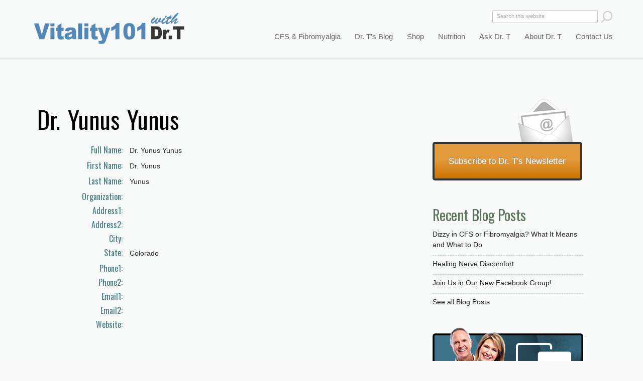

--- FILE ---
content_type: text/html; charset=utf-8
request_url: https://vitality101.com/support-groups/dr-yunus-yunus
body_size: 41445
content:
<!DOCTYPE html>
<!--[if IEMobile 7]><html class="iem7" lang="en" dir="ltr"><![endif]-->
<!--[if lte IE 6]><html class="lt-ie9 lt-ie8 lt-ie7" lang="en" dir="ltr"><![endif]-->
<!--[if (IE 7)&(!IEMobile)]><html class="lt-ie9 lt-ie8" lang="en" dir="ltr"><![endif]-->
<!--[if IE 8]><html class="lt-ie9" lang="en" dir="ltr"><![endif]-->
<!--[if (gte IE 9)|(gt IEMobile 7)]><!--><html lang="en" dir="ltr" prefix="og: http://ogp.me/ns# content: http://purl.org/rss/1.0/modules/content/ dc: http://purl.org/dc/terms/ foaf: http://xmlns.com/foaf/0.1/ rdfs: http://www.w3.org/2000/01/rdf-schema# sioc: http://rdfs.org/sioc/ns# sioct: http://rdfs.org/sioc/types# skos: http://www.w3.org/2004/02/skos/core# xsd: http://www.w3.org/2001/XMLSchema#"><!--<![endif]-->
<head>
<meta charset="utf-8" />
<link rel="shortcut icon" href="https://vitality101.com/sites/all/images/favicon.ico" type="image/vnd.microsoft.icon" />
<meta http-equiv="X-UA-Compatible" content="IE=edge, chrome=1" />
<meta http-equiv="cleartype" content="on" />
<meta name="viewport" content="width=device-width" />
<meta name="abstract" content="CFS and fibromyalgia are treatable. Find out how from world-leading expert and best-selling author Dr. Jacob Teitelbaum. See how his SHINE protocol can restore your energy." />
<meta name="MobileOptimized" content="width" />
<meta name="HandheldFriendly" content="true" />
<meta name="keywords" content="CFS,chronic fatigue syndrome,fatigue,fatigue symptoms,chronic fatigue" />
<meta name="robots" content="follow, index" />
<meta name="apple-mobile-web-app-capable" content="yes" />
<meta name="generator" content="Drupal 7 (https://drupal.org)" />
<link rel="canonical" href="https://vitality101.com/support-groups/dr-yunus-yunus" />
<link rel="shortlink" href="https://vitality101.com/node/3492" />
<meta property="og:title" content="Dr. Yunus Yunus" />
<meta property="og:updated_time" content="2012-06-02T17:12:28-04:00" />
<meta name="twitter:title" content="Dr. Yunus Yunus" />
<meta property="article:published_time" content="2012-06-02T17:12:28-04:00" />
<meta property="article:modified_time" content="2012-06-02T17:12:28-04:00" />
<meta itemprop="name" content="Dr. Yunus Yunus" />
<title>Dr. Yunus Yunus | Vitality 101</title>
<style>
@import url("https://vitality101.com/modules/system/system.base.css?rtiyqm");
@import url("https://vitality101.com/modules/system/system.menus.css?rtiyqm");
@import url("https://vitality101.com/modules/system/system.messages.css?rtiyqm");
@import url("https://vitality101.com/modules/system/system.theme.css?rtiyqm");
</style>
<style>
@import url("https://vitality101.com/modules/comment/comment.css?rtiyqm");
@import url("https://vitality101.com/modules/field/theme/field.css?rtiyqm");
@import url("https://vitality101.com/modules/node/node.css?rtiyqm");
@import url("https://vitality101.com/modules/search/search.css?rtiyqm");
@import url("https://vitality101.com/modules/user/user.css?rtiyqm");
@import url("https://vitality101.com/sites/all/modules/contrib/views/css/views.css?rtiyqm");
</style>
<style>
@import url("https://vitality101.com/sites/all/modules/contrib/ctools/css/ctools.css?rtiyqm");
@import url("https://vitality101.com/sites/all/libraries/superfish/css/superfish.css?rtiyqm");
@import url("https://vitality101.com/sites/all/libraries/superfish/css/superfish-vertical.css?rtiyqm");
@import url("https://vitality101.com/sites/all/libraries/superfish/css/superfish-navbar.css?rtiyqm");
</style>
<link type="text/css" rel="stylesheet" href="https://fonts.googleapis.com/css?family=Oswald" media="all" />
<style media="screen">
@import url("https://vitality101.com/sites/all/themes/adaptivetheme/at_core/css/at.settings.style.headings.css?rtiyqm");
@import url("https://vitality101.com/sites/all/themes/adaptivetheme/at_core/css/at.settings.style.image.css?rtiyqm");
@import url("https://vitality101.com/sites/all/themes/adaptivetheme/at_core/css/at.layout.css?rtiyqm");
</style>
<style>
@import url("https://vitality101.com/sites/all/themes/corolla/css/html-elements.css?rtiyqm");
@import url("https://vitality101.com/sites/all/themes/corolla/css/forms.css?rtiyqm");
@import url("https://vitality101.com/sites/all/themes/corolla/css/tables.css?rtiyqm");
@import url("https://vitality101.com/sites/all/themes/corolla/css/page.css?rtiyqm");
@import url("https://vitality101.com/sites/all/themes/corolla/css/articles.css?rtiyqm");
@import url("https://vitality101.com/sites/all/themes/corolla/css/comments.css?rtiyqm");
@import url("https://vitality101.com/sites/all/themes/corolla/css/fields.css?rtiyqm");
@import url("https://vitality101.com/sites/all/themes/corolla/css/blocks.css?rtiyqm");
@import url("https://vitality101.com/sites/all/themes/corolla/css/navigation.css?rtiyqm");
@import url("https://vitality101.com/sites/all/themes/corolla/css/corolla.settings.style.css?rtiyqm");
@import url("https://vitality101.com/sites/all/themes/corolla/color/colors.css?rtiyqm");
@import url("https://vitality101.com/sites/all/themes/vitality101/css/vitality101.css?rtiyqm");
@import url("https://vitality101.com/sites/all/themes/vitality101/css/vitality101RNM.css?rtiyqm");
@import url("https://vitality101.com/sites/all/themes/vitality101/css/vitality101RSC.css?rtiyqm");
@import url("https://vitality101.com/sites/all/themes/vitality101/css/vitality101.responsive.css?rtiyqm");
</style>
<style media="print">
@import url("https://vitality101.com/sites/all/themes/corolla/css/print.css?rtiyqm");
</style>
<link type="text/css" rel="stylesheet" href="https://vitality101.com/sites/default/files/adaptivetheme/vitality101_files/vitality101.responsive.layout.css?rtiyqm" media="only screen" />
<style media="screen">
@import url("https://vitality101.com/sites/default/files/adaptivetheme/vitality101_files/vitality101.fonts.css?rtiyqm");
</style>

<!--[if (lt IE 9)&(!IEMobile 7)]>
<style media="screen">
@import url("https://vitality101.com/sites/default/files/adaptivetheme/vitality101_files/vitality101.lt-ie9.layout.css?rtiyqm");
</style>
<![endif]-->
<script src="https://vitality101.com/misc/jquery.js?v=1.4.4"></script>
<script src="https://vitality101.com/misc/jquery-extend-3.4.0.js?v=1.4.4"></script>
<script src="https://vitality101.com/misc/jquery-html-prefilter-3.5.0-backport.js?v=1.4.4"></script>
<script src="https://vitality101.com/misc/jquery.once.js?v=1.2"></script>
<script src="https://vitality101.com/misc/drupal.js?rtiyqm"></script>
<script src="https://vitality101.com/sites/all/libraries/superfish/jquery.hoverIntent.minified.js?rtiyqm"></script>
<script src="https://vitality101.com/sites/all/libraries/superfish/jquery.bgiframe.min.js?rtiyqm"></script>
<script src="https://vitality101.com/sites/all/libraries/superfish/superfish.js?rtiyqm"></script>
<script src="https://vitality101.com/sites/all/libraries/superfish/supersubs.js?rtiyqm"></script>
<script src="https://vitality101.com/sites/all/libraries/superfish/supposition.js?rtiyqm"></script>
<script src="https://vitality101.com/sites/all/libraries/superfish/sftouchscreen.js?rtiyqm"></script>
<script>jQuery(function(){
jQuery('#superfish-1').supersubs({minWidth: 20, maxWidth: 40, extraWidth: 1}).superfish({
animation: {opacity:'show'},
speed: 'fast',
autoArrows: false,
dropShadows: false}) .sftouchscreen().supposition();
});</script>
<script>jQuery.extend(Drupal.settings, {"basePath":"\/","pathPrefix":"","setHasJsCookie":0,"ajaxPageState":{"theme":"vitality101","theme_token":"9UcJMT28Uwj89eKXDvkEO7LsHmimT6k36pOza8xf_V8","js":{"misc\/jquery.js":1,"misc\/jquery-extend-3.4.0.js":1,"misc\/jquery-html-prefilter-3.5.0-backport.js":1,"misc\/jquery.once.js":1,"misc\/drupal.js":1,"sites\/all\/libraries\/superfish\/jquery.hoverIntent.minified.js":1,"sites\/all\/libraries\/superfish\/jquery.bgiframe.min.js":1,"sites\/all\/libraries\/superfish\/superfish.js":1,"sites\/all\/libraries\/superfish\/supersubs.js":1,"sites\/all\/libraries\/superfish\/supposition.js":1,"sites\/all\/libraries\/superfish\/sftouchscreen.js":1,"0":1},"css":{"modules\/system\/system.base.css":1,"modules\/system\/system.menus.css":1,"modules\/system\/system.messages.css":1,"modules\/system\/system.theme.css":1,"modules\/comment\/comment.css":1,"modules\/field\/theme\/field.css":1,"modules\/node\/node.css":1,"modules\/search\/search.css":1,"modules\/user\/user.css":1,"sites\/all\/modules\/contrib\/views\/css\/views.css":1,"sites\/all\/modules\/contrib\/ctools\/css\/ctools.css":1,"sites\/all\/libraries\/superfish\/css\/superfish.css":1,"sites\/all\/libraries\/superfish\/css\/superfish-vertical.css":1,"sites\/all\/libraries\/superfish\/css\/superfish-navbar.css":1,"https:\/\/fonts.googleapis.com\/css?family=Oswald":1,"sites\/all\/themes\/adaptivetheme\/at_core\/css\/at.settings.style.headings.css":1,"sites\/all\/themes\/adaptivetheme\/at_core\/css\/at.settings.style.image.css":1,"sites\/all\/themes\/adaptivetheme\/at_core\/css\/at.layout.css":1,"sites\/all\/themes\/corolla\/css\/html-elements.css":1,"sites\/all\/themes\/corolla\/css\/forms.css":1,"sites\/all\/themes\/corolla\/css\/tables.css":1,"sites\/all\/themes\/corolla\/css\/page.css":1,"sites\/all\/themes\/corolla\/css\/articles.css":1,"sites\/all\/themes\/corolla\/css\/comments.css":1,"sites\/all\/themes\/corolla\/css\/fields.css":1,"sites\/all\/themes\/corolla\/css\/blocks.css":1,"sites\/all\/themes\/corolla\/css\/navigation.css":1,"sites\/all\/themes\/corolla\/css\/fonts.css":1,"sites\/all\/themes\/corolla\/css\/corolla.settings.style.css":1,"sites\/all\/themes\/corolla\/color\/colors.css":1,"sites\/all\/themes\/vitality101\/css\/vitality101.css":1,"sites\/all\/themes\/vitality101\/css\/vitality101RNM.css":1,"sites\/all\/themes\/vitality101\/css\/vitality101RSC.css":1,"sites\/all\/themes\/vitality101\/css\/vitality101.responsive.css":1,"sites\/all\/themes\/corolla\/css\/print.css":1,"public:\/\/adaptivetheme\/vitality101_files\/vitality101.responsive.layout.css":1,"public:\/\/adaptivetheme\/vitality101_files\/vitality101.fonts.css":1,"public:\/\/adaptivetheme\/vitality101_files\/vitality101.lt-ie9.layout.css":1}},"urlIsAjaxTrusted":{"\/search\/node":true,"\/support-groups\/dr-yunus-yunus":true}});</script>
</head>
<body class="html not-front not-logged-in one-sidebar sidebar-first page-node page-node- page-node-3492 node-type-support-group site-name-vitality-101 section-support-groups color-scheme-default vitality101 bs-n bb-n mb-dd rc-6 rct-6">
  <div id="skip-link">
    <a href="#main-content" class="element-invisible element-focusable">Skip to main content</a>
  </div>
    <div id="page-wrapper"><div id="page" class="page snc-n snw-n sna-l sns-n ssc-n ssw-n ssa-l sss-n btc-uc btw-b bta-l bts-n ntc-n ntw-n nta-l nts-n ctc-n ctw-b cta-l cts-n ptc-n ptw-n pta-l pts-n">



  <div id="header-wrapper"><div class="container clearfix">
  
  <div id="drtphoto"><a href="/"></a></div>
    <header class="clearfix with-logo" role="banner">


      <div class="region region-header"><div class="region-inner clearfix"><div id="block-block-6" class="block block-block no-title odd first block-count-1 block-region-header block-6" ><div class="block-inner clearfix">  
  
  <div class="block-content content"><a href="/"><div id="vitality-top-logo"></div></a></div>
  </div></div><div id="block-block-10" class="block block-block no-title even block-count-2 block-region-header block-10" ><div class="block-inner clearfix">  
  
  <div class="block-content content"><script>
function toggleMenu() {
//#block-search-form show
if((document.getElementById('block-search-form').style.display == "none")||(document.getElementById('block-search-form').style.display == "")){
document.getElementById('block-search-form').style.display = "block";
document.getElementById('block-superfish-1').style.display = "block";
//document.getElementById('logo').style.backgroundImage = "url('/sites/all/themes/vitality101/images/logo-vitality-101-with-background-320.png')";
}else{
document.getElementById('block-search-form').style.display = "none";
document.getElementById('block-superfish-1').style.display = "none";
//document.getElementById('logo').style.backgroundImage = "url('/sites/all/themes/vitality101/images/dr-t-home-splash-screen-320.jpg')";
}
//document.getElementById('block-search-form').style.display = "block";
//  alert ("menu button pressed");
//  alert (document.getElementById('block-search-form').style.display);
}
</script>


<a href="javascript:toggleMenu();" ><div id="button-menu"></div> </a></div>
  </div></div><div id="block-search-form" class="block block-search no-title odd block-count-3 block-region-header block-form"  role="search"><div class="block-inner clearfix">  
  
  <div class="block-content content"><form action="/support-groups/dr-yunus-yunus" method="post" id="search-block-form" accept-charset="UTF-8"><div><div class="container-inline">
      <h2 class="element-invisible">Search form</h2>
    <div class="form-item form-type-textfield form-item-search-block-form">
  <label class="element-invisible" for="edit-search-block-form--2">Search </label>
 <input title="Enter the terms you wish to search for." onblur="if (this.value == &#039;&#039;) {this.value = &#039;Search&#039;;}" onfocus="if (this.value == &#039;Search this website&#039;) {this.value = &#039;&#039;;}" type="search" id="edit-search-block-form--2" name="search_block_form" value="Search this website" size="20" maxlength="128" class="form-text" />
</div>
<div class="form-actions form-wrapper" id="edit-actions"><input onmouseover="this.src=&#039;/sites/all/themes/vitality101/images/button-search-site-hover.png&#039;" onmouseout="this.src=&#039;/sites/all/themes/vitality101/images/button-search-site.png&#039;" type="image" id="edit-submit" name="submit" src="/sites/all/themes/vitality101/images/button-search-site.png" class="form-submit" /></div><input type="hidden" name="form_build_id" value="form-uUkwsXaauWLVy-aJSuMUAZZhVTNCqaTUld2ksx8tJic" />
<input type="hidden" name="form_id" value="search_block_form" />
</div>
</div></form></div>
  </div></div><nav id="block-superfish-1" class="block block-superfish no-title even block-count-4 block-region-header block-1" ><div class="block-inner clearfix">  
  
  <div class="block-content content clearfix"><ul id="superfish-1" class="sf-menu main-menu sf-horizontal sf-style-none"><li id="menu-218-1" class="first sf-depth-1 sf-no-children"><a href="https://secure.endfatigue.com/" class="sf-depth-1 ">Shop for Supplements</a></li><li id="menu-763-1" class="middle sf-depth-1 menuparent"><a href="/cfs-and-fibromyalgia-overview" title="CFS &amp; FM  Hover" class="sf-depth-1  menuparent">CFS &amp; Fibromyalgia</a><ul class="sf-megamenu"><li class="sf-megamenu-wrapper middle sf-depth-1 menuparent"><ol><li id="menu-779-1" class="first sf-depth-2 sf-no-children"><a href="/cfs-and-fibromyalgia-overview" title="CFS &amp; Fibromyalgia Overview" class="sf-depth-2 ">Overview of CFS and Fibromyalgia</a></li><li id="menu-840-1" class="middle sf-depth-2 sf-no-children"><a href="/shine" class="sf-depth-2 ">S.H.I.N.E.® Protocol</a></li><li id="menu-2820-1" class="middle sf-depth-2 sf-no-children"><a href="/cfs-fibromyalgia/testimonials" class="sf-depth-2 ">What S.H.I.N.E.® Users Say</a></li><li id="menu-847-1" class="middle sf-depth-2 sf-no-children"><a href="/cfs-fms-checklist" class="sf-depth-2 ">How to Diagnose: Take This Quiz</a></li><li id="menu-3254-1" class="middle sf-depth-2 sf-no-children"><a href="/energy-analysis-program" title="Energy Analysis Program" class="sf-depth-2 ">Energy Analysis Program</a></li><li id="menu-2628-1" class="middle sf-depth-2 sf-no-children"><a href="/helpful-resources" class="sf-depth-2 ">Helpful Tools &amp; Resources</a></li><li id="menu-2627-1" class="middle sf-depth-2 sf-no-children"><a href="/health-a-z/health-videos" class="sf-depth-2 ">Videos on CFS/FMS Recovery</a></li><li id="menu-441-1" class="middle sf-depth-2 sf-no-children"><a href="/find-practitioners" class="sf-depth-2 ">Find a CFS/FMS Practitioner</a></li><li id="menu-617-1" class="middle sf-depth-2 sf-no-children"><a href="/join-support-group" title="Join A Support Group" class="sf-depth-2 ">Find a CFS/FMS Support Group</a></li><li id="menu-782-1" class="middle sf-depth-2 sf-no-children"><a href="/research-studies" title="Research Studies" class="sf-depth-2 ">Research Studies</a></li><li id="menu-843-1" class="middle sf-depth-2 sf-no-children"><a href="/make-an-appointment-with-dr-t" class="sf-depth-2 ">Make an Appointment With Dr. T</a></li><li id="menu-1451-1" class="last sf-depth-2 sf-no-children"><a href="/health-a-z-articles/31" class="sf-depth-2 ">CFS &amp; Fibromyalgia Articles</a></li></ol></li></ul></li><li id="menu-775-1" class="middle sf-depth-1 menuparent"><a href="/health-a-z%20" title="Dr. T&#039;s Health Blog" class="sf-depth-1  menuparent">Dr. T&#039;s Blog</a><ul class="sf-megamenu"><li class="sf-megamenu-wrapper middle sf-depth-1 menuparent"><ol><li id="menu-1793-1" class="first sf-depth-2 sf-no-children"><a href="/recent-blog-posts" title="Recent Posts" class="sf-depth-2 ">Recent Posts</a></li><li id="menu-1794-1" class="middle sf-depth-2 sf-no-children"><a href="/health-a-z" title="Blog Categories A-Z" class="sf-depth-2 ">Blog Categories A-Z</a></li><li id="menu-2535-1" class="last sf-depth-2 sf-no-children"><a href="/health-a-z/health-videos" class="sf-depth-2 ">Dr. T&#039;s Health Videos</a></li></ol></li></ul></li><li id="menu-2821-1" class="middle sf-depth-1 sf-no-children"><a href="https://endfatigue.com/shop/" target="_blank" class="sf-depth-1 ">Shop</a></li><li id="menu-1452-1" class="middle sf-depth-1 menuparent"><a href="/nutrition-overview/herbals-vitamins-and-minerals" class="sf-depth-1  menuparent">Nutrition</a><ul class="sf-megamenu"><li class="sf-megamenu-wrapper middle sf-depth-1 menuparent"><ol><li id="menu-902-1" class="first sf-depth-2 sf-no-children"><a href="/nutrition-overview/herbals-vitamins-and-minerals" class="sf-depth-2 ">Herbals, Vitamins &amp; Minerals</a></li><li id="menu-2626-1" class="last sf-depth-2 sf-no-children"><a href="/supplements-that-help-fatigue" title="Our Most Popular Supplements" class="sf-depth-2 ">Most Popular Supplements</a></li></ol></li></ul></li><li id="menu-914-1" class="middle sf-depth-1 menuparent"><a href="/ask-dr-t" class="sf-depth-1  menuparent">Ask Dr. T</a><ul class="sf-megamenu"><li class="sf-megamenu-wrapper middle sf-depth-1 menuparent"><ol><li id="menu-915-1" class="first sf-depth-2 sf-no-children"><a href="/ask-dr-t" class="sf-depth-2 ">Previous Q&amp;A</a></li><li id="menu-916-1" class="last sf-depth-2 sf-no-children"><a href="/submit-question" class="sf-depth-2 ">Submit a Question</a></li></ol></li></ul></li><li id="menu-778-1" class="middle sf-depth-1 menuparent"><a href="/about-dr-teitelbaum" class="sf-depth-1  menuparent">About Dr. T</a><ul class="sf-megamenu"><li class="sf-megamenu-wrapper middle sf-depth-1 menuparent"><ol><li id="menu-791-1" class="first sf-depth-2 sf-no-children"><a href="/about-dr-teitelbaum" title="About Dr. T" class="sf-depth-2 ">About Dr. T</a></li><li id="menu-838-1" class="middle sf-depth-2 sf-no-children"><a href="/print" class="sf-depth-2 ">In the News: Print</a></li><li id="menu-839-1" class="middle sf-depth-2 sf-no-children"><a href="/broadcast" class="sf-depth-2 ">In the News: Broadcast</a></li><li id="menu-835-1" class="middle sf-depth-2 sf-no-children"><a href="/press-kit" class="sf-depth-2 ">Press Kit</a></li><li id="menu-2625-1" class="last sf-depth-2 sf-no-children"><a href="/make-an-appointment-with-dr-t" class="sf-depth-2 ">Make an Appointment with Dr. T</a></li></ol></li></ul></li><li id="menu-3250-1" class="last sf-depth-1 sf-no-children"><a href="/contact-us" class="sf-depth-1 ">Contact Us</a></li></ul></div>
  </div></nav><section id="block-block-15" class="block block-block odd last block-count-5 block-region-header block-15" ><div class="block-inner clearfix">  
      <h2 class="block-title element-invisible">Crouse Block</h2>
  
  <div class="block-content content"><!-- Add this code to "Crouse Block"  -->

<!-- Header "CFS & Fibromyalgia" group of pages -->

<div class="fullwidth-title-cfs">CFS & Fibromyalgia</div>
<div class="fullwidth-title-practitioners">Find a Practitioner</div>
<div class="fullwidth-title-supportgroup">Find a Support Group</div>
<div class="fullwidth-title-helpful-resources">Find Helpful Resources</div>
<div class="fullwidth-title-testimonials">Testimonials</div>
<div class="fullwidth-title-eap">A Tool to Improve Your Energy </div>

<!-- Header "CFS Checklist" group of pages -->

<div class="fullwidth-title-quiz">CFS/FMS Quiz </div>
<div class="fullwidth-title-helpful-links">Other Resources on the Web </div>

<!-- Header "SHINE" group of pages -->

<div class="fullwidth-title-shine">The S.H.I.N.E.&reg;  Protocol</div>

<!-- Header "See Supplements" group of pages -->

<div class="fullwidth-title-supplements">Supplements That Help</div>

<!-- Header "Research" group of pages -->

<div class="fullwidth-title-research">Research Studies</div>

<!-- "Blog" group of pages -->

<div class="fullwidth-title-blog-post">Dr. Teitelbaum's Health Blog</div>
<div class="fullwidth-title-blog">Dr. Teitelbaum's Health Blog</div>
<div class="fullwidth-title-recent-blog-posts ">Dr. Teitelbaum's Health Blog</div>
<div class="fullwidth-title-cfs-articles">Dr. Teitelbaum's Health Blog</div>
<div class="fullwidth-title-videos">Dr. Teitelbaum's Health Videos</div>
<div class="fullwidth-title-key-articles">Key Articles From Dr. Teitelbaum's Blog</div>


<!-- Nutrition group of pages -->

<div class="fullwidth-title-nutrition">Nutrition</div>

<!-- About Dr. T group of pages -->

<div class="fullwidth-title-about-drt">Jacob Teitelbaum, M.D.</div>
<div class="fullwidth-title-pubs">Jacob Teitelbaum, M.D.</div>
<div class="fullwidth-title-appointments">Make an Appointment</div>
<div class="fullwidth-title-qa">Ask Dr. Teitelbaum</div>

<!-- In the News group of pages -->

<div class="fullwidth-title-media">Dr. Teitelbaum in the News</div>
<div class="fullwidth-title-print-continued">Dr. Teitelbaum in the News</div>

<!-- In the News group of pages -->

<div class="fullwidth-title-drt-videos">Dr. Teitelbaum's Health Videos</div>

<!-- Landing Pages -->

<div class="fullwidth-title-landingpage"> A Fantastic Start for Feeling Great! </div>

<div class="fullwidth-title-landing-cfs"> CFS & Fibromyalgia Are Treatable </div>

<div class="fullwidth-title-landing-fftf">Help for CFS, FMS & Long-Haulers  </div>

<div class="fullwidth-title-landing-ses"> New Pairing Provides Big Benefits </div>

<div class="fullwidth-title-landing-covid-book"> Help for Long COVID </div></div>
  </div></section></div></div>
    </header>
  </div></div>

  
      <div id="secondary-content-wrapper"><div class="container clearfix">
      <div class="region region-secondary-content"><div class="region-inner clearfix"><div id="block-block-8" class="block block-block no-title odd first last block-count-6 block-region-secondary-content block-8" ><div class="block-inner clearfix">  
  
  <div class="block-content content"><p> </p>
</div>
  </div></div></div></div>    </div></div>
   
  
  <div id="content-wrapper"><div class="container">

    <div id="columns"><div class="columns-inner clearfix">
      <div id="content-column"><div class="content-inner">

        
                <section id="main-content" role="main">

          
          <div class="content-margin"><div class="content-style">

            
            
                                    
            
          <div id="content"><div id="block-system-main" class="block block-system no-title odd first last block-count-7 block-region-content block-main" >  
  
  <article id="node-3492" class="node node-support-group article odd node-full ia-r clearfix" about="/support-groups/dr-yunus-yunus" typeof="sioc:Item foaf:Document" role="article">
  <div class="node-inner">

    
              <header class="node-header">

                  <h1 class="node-title" rel="nofollow">
                          Dr. Yunus Yunus                      </h1>
        
        
      </header>
        <span property="dc:title" content="Dr. Yunus Yunus" class="rdf-meta element-hidden"></span>
    <div class="node-content">
        <section class="field field-name-field-support-group-full-name field-type-text field-label-inline clearfix view-mode-full"><h2 class="field-label">Full Name:&nbsp;</h2><div class="field-items"><div class="field-item even">Dr. Yunus Yunus</div></div></section><section class="field field-name-field-support-group-first-name field-type-text field-label-inline clearfix view-mode-full"><h2 class="field-label">First Name:&nbsp;</h2><div class="field-items"><div class="field-item even">Dr. Yunus</div></div></section><section class="field field-name-field-support-group-last-name field-type-text field-label-inline clearfix view-mode-full"><h2 class="field-label">Last Name:&nbsp;</h2><div class="field-items"><div class="field-item even">Yunus</div></div></section><section class="field field-name-field-support-group-organization field-type-text field-label-inline clearfix view-mode-full"><h2 class="field-label">Organization:&nbsp;</h2><div class="field-items"><div class="field-item even"></div></div></section><section class="field field-name-field-support-group-address1 field-type-text field-label-inline clearfix view-mode-full"><h2 class="field-label">Address1:&nbsp;</h2><div class="field-items"><div class="field-item even"></div></div></section><section class="field field-name-field-support-group-address2 field-type-text field-label-inline clearfix view-mode-full"><h2 class="field-label">Address2:&nbsp;</h2><div class="field-items"><div class="field-item even"></div></div></section><section class="field field-name-field-support-group-city field-type-text field-label-inline clearfix view-mode-full"><h2 class="field-label">City:&nbsp;</h2><div class="field-items"><div class="field-item even"></div></div></section><section class="field field-name-field-state field-type-list-text field-label-inline clearfix view-mode-full"><h2 class="field-label">State:&nbsp;</h2><div class="field-items"><div class="field-item even">Colorado</div></div></section><section class="field field-name-field-support-group-phone1 field-type-text field-label-inline clearfix view-mode-full"><h2 class="field-label">Phone1:&nbsp;</h2><div class="field-items"><div class="field-item even"></div></div></section><section class="field field-name-field-support-group-phone2 field-type-text field-label-inline clearfix view-mode-full"><h2 class="field-label">Phone2:&nbsp;</h2><div class="field-items"><div class="field-item even"></div></div></section><section class="field field-name-field-support-group-email1 field-type-text field-label-inline clearfix view-mode-full"><h2 class="field-label">Email1:&nbsp;</h2><div class="field-items"><div class="field-item even"></div></div></section><section class="field field-name-field-support-group-email2 field-type-text field-label-inline clearfix view-mode-full"><h2 class="field-label">Email2:&nbsp;</h2><div class="field-items"><div class="field-item even"></div></div></section><section class="field field-name-field-support-group-website field-type-text field-label-inline clearfix view-mode-full"><h2 class="field-label">Website:&nbsp;</h2><div class="field-items"><div class="field-item even"></div></div></section>    </div>

    
    
  </div>
</article>

  </div></div>

          
          </div></div>
        </section>

        
      </div></div>

      <div class="region region-sidebar-first sidebar"><div class="region-inner clearfix"><section id="block-block-16" class="block block-block odd first block-count-8 block-region-sidebar-first block-16" ><div class="block-inner clearfix">  
      <h2 class="block-title">Suggested Next Topics</h2>
  
  <div class="block-content content"><!-- Learn About CFS & Fibromyalgia -->

<div class="suggested-topics-learn-cfs">
<div class="container-suggested-topic"><span class="suggested-topic"><a href="/health-a-z/health-videos">Watch CFS/FMS Videos &raquo;</a></span></div>
<div class="container-suggested-topic"><span class="suggested-topic"><a href="/cfs-fms-checklist">Take the CFS/FMS Quiz &raquo;</a></span></div>
<div class="container-suggested-topic"><span class="suggested-topic"><a href="/shine">Get Well with S.H.I.N.E.&reg; &raquo;</a></span></div>
<div class="container-suggested-topic"><span class="suggested-topic"><a href="/supplements-that-help-fatigue"> Get Nutritional Support &raquo;</a></span></div>
</div>

<!-- Take the Quiz -->

<div class="suggested-topics-checklist">
<div class="container-suggested-topic"><span class="suggested-topic"><a href="/shine">Get Well with S.H.I.N.E.&reg; &raquo;</a></span></div>
<div class="container-suggested-topic"><span class="suggested-topic"><a href="/supplements-that-help-fatigue"> Get Nutritional Support &raquo;</a></span></div>
</div>

<!-- SHINE -->

<div class="suggested-topics-shine">
<div class="container-suggested-topic"><span class="suggested-topic"><a href="http://www.energyanalysisprogram.com">Do the Energy Analysis Program &raquo;</a></span></div>
<div class="container-suggested-topic"><span class="suggested-topic"><a href="/find-practitioners">Find a Practitioner &raquo;</a></span></div>
<div class="container-suggested-topic"><span class="suggested-topic"><a href="/make-an-appointment-with-dr-t">Make an Appointment with Dr. T &raquo;</a></span></div>
</div>

<!-- See Supplements -->

<div class="suggested-topics-supplements">

<div class="container-suggested-topic"><span class="suggested-topic"><a href="http://www.energyanalysisprogram.com">Do the Energy Analysis Program &raquo;</a></span></div>
</div>

<!-- CFS/ FMS Videos -->

<div class="suggested-topics-videos">
<div class="container-suggested-topic"><span class="suggested-topic"><a href="/shine">Get Well with S.H.I.N.E.&reg; &raquo;</a></span></div>
<div class="container-suggested-topic"><span class="suggested-topic"><a href="http://www.energyanalysisprogram.com">Do the Energy Analysis Program &raquo;</a></span></div>
<div class="container-suggested-topic"><span class="suggested-topic"><a href="/supplements-that-help-fatigue"> Get Nutritional Support &raquo;</a></span></div>
</div>

<!-- Find a Practitioner -->

<div class="suggested-topics-practitioners">
<div class="container-suggested-topic"><span class="suggested-topic"><a href="/make-an-appointment-with-dr-t">Make an Appointment with Dr. T &raquo;</a></span></div>
<div class="container-suggested-topic"><span class="suggested-topic"><a href="/shine">Get Well with S.H.I.N.E.&reg; &raquo;</a></span></div>
</div>

<!-- Make an Appointment -->

<div class="suggested-topics-appointments">
<div class="container-suggested-topic"><span class="suggested-topic"><a href="/supplements-that-help-fatigue"> Get Nutritional Support &raquo;</a></span></div>
<div class="container-suggested-topic"><span class="suggested-topic"><a href="http://www.energyanalysisprogram.com">Do the Energy Analysis Program &raquo;</a></span></div>
</div>



</div>
  </div></section><div id="block-block-9" class="block block-block no-title even block-count-9 block-region-sidebar-first block-9" ><div class="block-inner clearfix">  
  
  <div class="block-content content"><div class="sidebar-newsletter">
<div class="efbutton button-large button-orange" >
  <a href="/subscribe-to-newsletter" >Subscribe to Dr. T's Newsletter</a>
</div>
</div></div>
  </div></div><section id="block-views-recent-articles-block" class="block block-views odd block-count-10 block-region-sidebar-first block-recent-articles-block" ><div class="block-inner clearfix">  
      <h2 class="block-title">Recent Blog Posts</h2>
  
  <div class="block-content content"><div class="view view-recent-articles view-id-recent_articles view-display-id-block view-dom-id-0f2212e14f0136d98c2971500cd271a5">
        
  
  
      <div class="view-content">
        <div class="views-row views-row-1 views-row-odd views-row-first">
      
  <div class="views-field views-field-title">        <span class="field-content"><a href="/health-a-z/dizzy-in-cfs-fibromyalgia">Dizzy in CFS or Fibromyalgia? What It Means and What to Do</a></span>  </div>  </div>
  <div class="views-row views-row-2 views-row-even">
      
  <div class="views-field views-field-title">        <span class="field-content"><a href="/health-a-z/healing-nerve-discomfort">Healing Nerve Discomfort</a></span>  </div>  </div>
  <div class="views-row views-row-3 views-row-odd views-row-last">
      
  <div class="views-field views-field-title">        <span class="field-content"><a href="/health-a-z/new-facebook-group-fibromyalgia-fatigue-long-covid">Join Us in Our New Facebook Group!</a></span>  </div>  </div>
    </div>
  
  
  
      
<div class="more-link">
  <a href="/health-a-z">
    See all  Blog Posts  </a>
</div>
  
  
  
</div></div>
  </div></section><section id="block-block-13" class="block block-block even block-count-11 block-region-sidebar-first block-13" ><div class="block-inner clearfix">  
      <h2 class="block-title">What S.H.I.N.E.® Users Say</h2>
  
  <div class="block-content content"><div class="sidebar-testimonials">
<div class="efbutton button-large button-orange" >
  <a href="/cfs-fibromyalgia/testimonials" >S.H.I.N.E.&reg; User Testimonials</a>
</div>
</div>

<div class="sidebar-appointments">
<div class="efbutton button-large button-orange" >
  <a href="/make-an-appointment-with-dr-t" >Make an Appointment with Dr. T</a>
</div>
</div></div>
  </div></section><section id="block-views-fun-stuff-block" class="block block-views odd last block-count-12 block-region-sidebar-first block-fun-stuff-block" ><div class="block-inner clearfix">  
      <h2 class="block-title">Recent Fun Stuff</h2>
  
  <div class="block-content content"><div class="view view-fun-stuff view-id-fun_stuff view-display-id-block view-dom-id-7954ecbbee8c92cddf6c95938e66e140">
        
  
  
      <div class="view-content">
        <div class="views-row views-row-1 views-row-odd views-row-first">
      
  <div class="views-field views-field-title">        <span class="field-content"><a href="/fun/optical-illusion-these-spheres-are-the-same-color">Optical Illusion: These Spheres Are the Same Color</a></span>  </div>  </div>
  <div class="views-row views-row-2 views-row-even">
      
  <div class="views-field views-field-title">        <span class="field-content"><a href="/fun/magician-endless-changes-outfits">Amazing Magician Endlessly Changes Outfits</a></span>  </div>  </div>
  <div class="views-row views-row-3 views-row-odd views-row-last">
      
  <div class="views-field views-field-title">        <span class="field-content"><a href="/fun/quotes-from-standup-comic-steven-wright">Quotes from Standup Comic Steven Wright</a></span>  </div>  </div>
    </div>
  
  
  
      
<div class="more-link">
  <a href="/funstuff">
    See all Fun Stuff  </a>
</div>
  
  
  
</div></div>
  </div></section></div></div>      
    </div></div>
  </div></div>

      <div id="tertiary-content-wrapper"><div class="container clearfix">
      <div class="region region-tertiary-content"><div class="region-inner clearfix"><div id="block-block-3" class="block block-block no-title odd first block-count-13 block-region-tertiary-content block-3" ><div class="block-inner clearfix">  
  
  <div class="block-content content"><h3 >Dr. T's Favorite Supplements for Optimal Energy and Health!</h3>
<div class="rsc-footer-for-endfatigue"> <a href="https://www.endfatigue.com/"><img alt="End Fatigue Supplement Store" src="/sites/all/images/home-good-better-best-2023-04.jpg" /></a>
</div>
<div class="home-visit-store-button-footer">
  <div class="efbutton rsc-button-medium-footer button-orange" > <a href="https://www.endfatigue.com/" >Shop for Supplements</a> </div>
</div>
</div>
  </div></div><div id="block-block-4" class="block block-block no-title even block-count-14 block-region-tertiary-content block-4" ><div class="block-inner clearfix">  
  
  <div class="block-content content"><h3>CFS &amp; Fibromyalgia</h3>
<ul>
<li><a href="/cfs-and-fibromyalgia-overview">Overview</a></li>
<li><a href="/health-a-z-articles/31">Articles</a></li>
<li><a href="/research-studies">Dr. T's Published Research</a></li>
</ul>
<h3>CFS Tools &amp; Support</h3>
<ul>
<li><a href="/find-practitioners">Find a CFS/FMS Practitioner</a></li>
<li><a href="/join-support-group">Find a CFS/FMS Support Group</a></li>
<li><a href="/cfs-fms-checklist">CFS/Fibromyalgia Checklist</a></li>
<li><a href="/private-counseling">Private Consultations</a></li>
<li><a href="https://vitality101.learnupon.com/store">Dr. T's Online Training</a></li>
</ul>
</div>
  </div></div><div id="block-block-5" class="block block-block no-title odd last block-count-15 block-region-tertiary-content block-5" ><div class="block-inner clearfix">  
  
  <div class="block-content content"><h3>General Health Info</h3><ul><li><a href="/health-a-z">Health Topics A-Z</a></li><li><a href="/nutrition-guide">Nutrition Guide</a></li><li><a href="/shine">S.H.I.N.E.&reg; Protocol</a></li></ul><h3>Social &amp; Contact</h3><ul><li><a href="/subscribe-to-newsletter">Subscribe to Our Free Newsletter</a></li>
  <li><a href="/Contact-Us">Contact Us</a></li>
  <li><a href="/privacy-policy">Privacy Policy</a></li>
</ul>

<div id="container-footer-social-row">
<div class="container-footer-social-icon">
  <a href="https://www.facebook.com/JacobTeitelbaumMD">	<img src="/sites/all/images/footer-facebook.png" width="45" height="45" alt="Like Me on Facebook"></a></div>
<div class="container-footer-social-icon">
	<a href="https://twitter.com/EndFatigue"><img src="/sites/all/images/footer-twitter.png" width="45" height="45" alt="Follow Me on Twitter"></a></div>
<div class="container-footer-social-icon"> <a href="https://www.linkedin.com/in/jacob-teitelbaum-m-d-05582214/"><img src="/sites/all/images/footer-linkedin.png" width="45" height="45" alt="Connect with Me on LinkedIn"></a></div>
<div class="container-footer-social-icon"> <a href="https://www.instagram.com/jacobteitelbaummd/"><img src="/sites/all/images/footer-instagram.png" width="45" height="45" alt="Connect with Me on LinkedIn" /></a></div>
</div>











</div>
  </div></div></div></div>    </div></div>
  
  
      <div id="footer-wrapper"><div class="container clearfix">
      <footer class="clearfix" role="contentinfo">
        <div class="region region-footer"><div class="region-inner clearfix"><div id="block-block-1" class="block block-block no-title odd first block-count-16 block-region-footer block-1" ><div class="block-inner clearfix">  
  
  <div class="block-content content"><p class="fdadisclaimer">*These statements have not been evaluated by the Food and Drug Administration. This product is not intended to diagnose, treat, cure, or prevent any disease. </p>
<p>The information provided on this site is intended for your general knowledge only and is not a substitute for professional medical advice or treatment for specific medical conditions.  Always seek the advice of your physician or other qualified health care provider with any questions you may have regarding a medical condition. </p>
</div>
  </div></div><div id="block-block-2" class="block block-block no-title even block-count-17 block-region-footer block-2" ><div class="block-inner clearfix">  
  
  <div class="block-content content">Copyright &copy; 2026 by From Fatigued To Fantastic, LLC.<br>
End Fatigue®, Vitality 101®, S.H.I.N.E.®, and Dr. Teitelbaum's Smart Energy System® are the registered trademarks of From Fatigued to Fantastic, LLC. All rights reserved. 
<br>
| <a href="/">Home</a> | <a href="/user/login">Site Admin</a> |</div>
  </div></div><div id="block-block-12" class="block block-block no-title odd last block-count-18 block-region-footer block-12" ><div class="block-inner clearfix">  
  
  <div class="block-content content"><!-- Google tag (gtag.js) -->
<script async src="https://www.googletagmanager.com/gtag/js?id=G-1Z0X47PJ4N"></script>
<script>
  window.dataLayer = window.dataLayer || [];
  function gtag(){dataLayer.push(arguments);}
  gtag('js', new Date());

  gtag('config', 'G-1Z0X47PJ4N');
</script>

<!-- Facebook Pixel Code -->
<script>
!function(f,b,e,v,n,t,s)
{if(f.fbq)return;n=f.fbq=function(){n.callMethod?
n.callMethod.apply(n,arguments):n.queue.push(arguments)};
if(!f._fbq)f._fbq=n;n.push=n;n.loaded=!0;n.version='2.0';
n.queue=[];t=b.createElement(e);t.async=!0;
t.src=v;s=b.getElementsByTagName(e)[0];
s.parentNode.insertBefore(t,s)}(window,document,'script',
'https://connect.facebook.net/en_US/fbevents.js');
fbq('init', '1667930336697269'); 
fbq('track', 'PageView');
</script>
<noscript>
<img height="1" width="1" src="https://www.facebook.com/tr?id=1667930336697269&ev=PageView&noscript=1"/>
</noscript>
<!-- End Facebook Pixel Code -->
<script>
//Initialize 320 menu to not show
document.getElementById('block-search-form').style.display = "none";
document.getElementById('block-superfish-1').style.display = "none";
</script>
<!-- Google Tag Manager -->
<script>(function(w,d,s,l,i){w[l]=w[l]||[];w[l].push({'gtm.start': new Date().getTime(),event:'gtm.js'});var f=d.getElementsByTagName(s)[0],
j=d.createElement(s),dl=l!='dataLayer'?'&l='+l:'';j.async=true;j.src='https://www.googletagmanager.com/gtm.js?id='+i+dl;f.parentNode.insertBefore(j,f);
})(window,document,'script','dataLayer','GTM-PGT34FH');</script>
<!-- End Google Tag Manager -->
</div>
  </div></div></div></div>      </footer>
    </div></div>
  
  
</div></div>
  </body>
</html>


--- FILE ---
content_type: text/css
request_url: https://vitality101.com/sites/all/themes/vitality101/css/vitality101.css?rtiyqm
body_size: 17464
content:
.front #page-wrapper {
    background: #F4F3F1;
    b/ackground-image: url("/sites/all/themes/vitality101/images/BG-page.gif");
    b/ackground-position: center top;
    b/ackground-repeat: repeat;
    b/ackground-attachment:scrolls;
    overflow-x: hidden;
}

#page-wrapper {
    background: white;
    b/ackground-image: url("/sites/all/themes/vitality101/images/BG-page.gif");
    b/ackground-position: center top;
    b/ackground-repeat: repeat;
    b/ackground-attachment:scrolls;
    overflow-x: hidden;
}


/* Header layout ---------------------------------------------------------------------------------- */


#page {
    max-width: 960px;
    margin: 0 auto;
}

.front #drtphoto {
    background-image: url("/sites/all/themes/vitality101/images/jacob.png");
    background-position: center top;
    background-repeat: no-repeat;
    background-attachment:scrolls;
    b/ackground-color: #4E6D73;
    height: 510px;
    left: 1420px;
    top: 86px;
    width: 388px;
    position: absolute;
}

#drtphoto {
    background-image: url("/sites/all/themes/vitality101/images/jacob-interior.png");
    background-position: center top;
    background-repeat: no-repeat;
    background-attachment:scrolls;
    b/ackground-color: #4E6D73;
    height: 142px;
    left: 1260px;
    top: 13px;
    width: 388px;
    position: absolute;
}




#header-wrapper {
    b/ackground-image: url("/sites/all/themes/vitality101/images/header-1500-wide.png");
    b/ackground-position: center top;
    b/ackground-repeat: repeat-x;
    b/ackground-attachment:scrolls;
    background-color: #4E6D73;
    height: 120px;
    w/idth: 960px;
    b/ackground: none repeat scroll 0 0 purple;
    padding: 0 1500px;
    margin: 0 -1500px;
}

.region-header {
    padding: 0;
}

.region-header .block {
    clear: none;
}

#vitality-top-logo {
    background-image: url("/sites/all/themes/vitality101/images/logo.png");
    background-position: center top;
    background-repeat: no-repeat;
    background-attachment:scrolls;
    display: block;
    padding: 0 0 0 0;
    vertical-align: middle;
    height: 54px;
    width: 396px;
}


#block-block-6 {
    clear: both;
    float: left;
    b/ackground: yellow;
    max-width:  400px;
    h/eight: 150px;
    position: relative;
    p/adding-right: 30px;
    m/argin-right: 30px;
    b/order: 1px solid red;
    margin: 30px 0 0 0;
}
#block-search-form {
    float: right;
    b/ackground: pink;
    m/ax-width:  400px;
    height: 35px;
    position: relative;
    margin: 44px -2px 0 0;
    b/order: 1px solid red;
    width: 300px;

}

#block-search-form input.form-text {
    width: 210px;
}

#header-wrapper .region-header {
    padding-bottom: 0px;
    padding-top: 0px;
}


#menu-bar-wrapper {
    background: none;
}

#menu-bar {
    float: right;
}


#search-block-form {
    margin: 0 0 0 0;
    padding: 0 0 0 0;
    w/idth: 250px;
    h/eight: 30px;
}

#search-block-form .form-text {
    margin: 0 0 0 0;
    padding: 0 0 2px 8px;
    width: 250px;
    height: 30px;
    float: left;
    color: #AAAAAA;
}

#search-block-form .form-item {
    margin: 10px 0 0 0;
    padding: 0 0 0 0 ;
}

#search-block-form .form-actions {
    margin: 5px 0 0 0 ;
    padding: 0 0 0 0 ;
}


#search-block-form .rct-6 input.form-button, #search-block-form .rct-6 input.form-submit {
    border-radius: 0px 0px 0px 0px;
}

#search-block-form input.form-button, #search-block-form input.form-submit {
    background: none;
    border: none;
    margin: 0 0px 0 0;
    padding: 0px 0px 0px 0px;
    border-radius: 0px 0px 0px 0px;
}



.node-support-group .field-label, .node-practitioner .field-label,
.node-related-services-referral .field-label {
    min-width: 100px;
    width: 25%;
    text-align: right;
    padding-right: 10px;

}

.node-support-group .field-items, .node-practitioner .field-items,
.node-related-services-referral .field-items {
    min-width: 200px;
    max-width: 70%;
    text-align: left;
}

.node-support-group .field-items p, .node-practitioner .field-items p,
.node-related-services-referral .field-items p {
    margin: 0 0 5px 0;
    font-size: inherit;
}



.front h1 {
    display: none;
}

#button-menu {
    background-image: url("/sites/all/themes/vitality101/images/button-menu-320.png");

    margin: 21px 0 0 0 ;
    padding: 0;
    height: 26px;
    width: 82px;
    display: block;
    z-index: 610 !important;
}

#button-menu a {
    color: #fff;
}

#button-menu a:hover {
    color: #D2DBC0;
}

#logo-bottom-320 {
    clear:  both;
    background-color: #F4F3F1;
    border: 1px solid gray;
    w/idth: 320px;
    width: 100%;
    height: 92px;
    margin-top: -5px;
}

.nav-icons {
    float: left;
    width: 78px;
    text-align:  center;
    padding-top: 6px;
}

.nav-icons-text {
    font-size: 9px;
    line-height: 10px;
    color: #000;
}    


/* Feature layout ---------------------------------------------------------------------------------- */


#secondary-content-wrapper {
    background-image: url("/sites/all/themes/vitality101/images/BG-featured-area-1800x474.jpg");
    background-position: center top;
    background-repeat: repeat-x;
    background-attachment:scrolls;
    b/ackground-color: #4E6D73;
    height: 35px;
    b/ackground: none repeat scroll 0 0 purple;
    padding: 0 1500px;
    margin: 0 -1500px;
    border-bottom: 1px solid LightGray;
}

.front #secondary-content-wrapper {
    height: 474px;
    border-bottom: none;
}

.secondary-content {
    padding: 0;
}

.secondary-content .block {
    clear: none;
}


#block-block-7 {
    clear: both;
    float: right;
    b/ackground: yellow;
    width:  800px;
    height: 470px;
    position: relative;
    p/adding-right: 30px;
    m/argin-right: 30px;
    b/order: 1px solid red;
    margin: 0px 0 0 0;
}

/* Front Page  layout ---------------------------------------------------------------------------------- */

.front .content-style {
    background: #F4F3F1;
}


#front-page-content-container {
    b/order: 1px solid blue;
}

#front-page-content-top {
    clear: both;
    b/order: 1px solid red;
    h/eight: 300px;
}

.content-col-top {
    float: left;
    background: white;
    padding: 0;
    margin: 0 10px 10px 0;
    color: black;
    font-size: 12px;
    width: 150px;
    border: 1px solid green;
}

#front-page-content-bottom {
    clear: both;
    margin: 10px 0 0 0;
    b/order: 1px solid pink;
    h/eight: 300px;
}

#front-page-books-and-resources {
    float: left;
    margin: 10px 0 40px 0;
    b/order: 1px solid pink;
    width: 100%;
    h/eight: 300px;
    min-height: 300px;
}

#front-page-books-text {
    font-size: 1.1em;
    float: left;
    margin: 10px 20px 0 0;
    b/order: 1px solid pink;
    w/idth: 60%;
    max-width: 270px;
}

#front-page-books-button {
    float: left;
    margin: 10px 0 0 0;
    b/order: 1px solid red;
    width: 122px;
    height: 46px;
}

#front-page-books-button img {
    height: 46px;
}


#button-books-and-resources {
 	background: url('/sites/all/images/button-sprite-combined-read-more.png') no-repeat center top;   
	height: 46px;
	width: 122px;
	text-align:center;
	margin-left:auto;
	margin-right:auto;
	margin-bottom: -32px;
	background-position: -0px -0px;  
}
#button-books-and-resources:hover {
 	background: url('/sites/all/images/button-sprite-combined-read-more.png') no-repeat center top;  
	height: 46px;
	width: 122px;
	text-align:center;
	margin-left:auto;
	margin-right:auto;
	margin-bottom: -32px;
	background-position: -0px -46px;
}


/* Content layout ---------------------------------------------------------------------------------- */

.content-style {
    border: none;
}

.front .content-style {
    border: none;
    padding: 0;
}

.region-sidebar-first {
    margin-bottom: 30px;
}


/* Bottom Panel layout ---------------------------------------------------------------------------------- */

#tertiary-content-wrapper {
    background: #4E6D73;
    padding: 0 1500px;
    margin: 0 -1500px;
    color: white;
    padding-top: 35px;
    font-size: 12px;
}

.region-tertiary-content .block {
    clear: none;
}

.region-tertiary-content h3 {
    color: white;
    font-size: 19px;
    font-weight: normal;
    margin-bottom: 8px;
}

.region-tertiary-content ul {
    list-style: none outside none;
    margin: 0 0 24px 0;
    padding: 0 0 0 0;
}


.region-tertiary-content ul a {
    color: white;
    font-size: 14px;
    font-weight: normal;
}

.region-tertiary-content ul a:hover {
    color: #B8E700;
    t/ext-decoration: underline;
}

#block-block-3 {
    clear: both;
    float: left;
    b/ackground: yellow;
    max-width:  400px;
    h/eight: 150px;
    position: relative;
    p/adding-right: 30px;
    padding-right: 80px;
    m/argin-right: 30px;
    b/order-right: 1px solid white;

}

#block-block-4 {
    float: left;
    b/ackground: pink;
    max-width:  400px;
    h/eight: 100px;
    position: relative;
    padding-right: 30px;
    margin-right: 30px;
    padding-left: 30px;
    border-right: 1px solid white;
    border-left: 1px solid white;

}

#block-block-5 {
    float: left;
    b/ackground: orange;
    max-width:  400px;
    h/eight: 100px;
    position: relative;

}


/* Footer layout ---------------------------------------------------------------------------------- */


#footer-wrapper {
    background: #4E6D73;
    padding: 0 1500px;
    margin: 0 -1500px;
    color: white;
    padding-top: 5px;
    font-size: 12px;
	text-align: center;    
}

.region-footer .region-inner {
    clear: both;
    position: relative;
    f/loat: left;
    b/ackground: blue;
    width: 100%;
    h/eight: 200px;
    margin-top: 20px;
    padding-top: 20px;
    border-top: 1px solid white;
}

.region-footer a {
    color: white;
    f/ont-size: 14px;
    font-weight: normal;
}

.region-footer a:hover {
    color: #B8E700;
    t/ext-decoration: underline;
}

#block-block-1 {
    clear: both;
    float: left;
    b/ackground: yellow;
    max-width:  400px;
    h/eight: 150px;
    position: relative;
    padding-right: 30px;
    margin-right: 30px;
    border-right: 1px solid white;
	display: inline-block;
    float: none;
    vertical-align: top;
    text-align: left;
}

#block-block-2 {
    float: left;
    b/ackground: pink;
    max-width:  400px;
    h/eight: 100px;
    position: relative;
	display: inline-block;
    float: none;
    vertical-align: top;
    text-align: left;
}
.region-footer .block {
    clear: none;
}


/* Footer Development layout ---------------------------------------------------------------------------------- */

#footer-development-wrapper {
    background: white;
    padding: 0 1500px;
    margin: 0 -1500px;
    color: white;
    padding-top: 5px;
    font-size: 12px;
}

/* Superfish Overrides       ---------------------------------------------------------------------------------- */

#block-superfish-1 {
    clear: both;
    float: right;
    b/ackground: red;
    max-width:  900px;
    h/eight: 40px;
    position: relative;
    margin: -2px 0 0 0;
    font-family: arial;
    font-size: 15px;
    overflow: visible;
    text-transform: none;
}
.region-header .sf-horizontal.sf-style-none  li  a.sf-depth-1 {
    border:none;
    b/order: 1px solid pink;
    font-weight: normal;
    text-transform: none;
    margin: 0px 0 0px 0;
    padding: 13px 19px 0 19px;
    height: 31px;
    color: white;

}

.region-header .sf-horizontal.sf-style-none li a.sf-depth-1:hover {
    
    b/ackground-image: url("/sites/all/themes/vitality101/images/navbar-main-hover-repeat.png");
    b/ackground-repeat: repeat-x;
    b/order-radius: 6px 6px 0px 0px;
    c/olor: #B8E700;
    color: #AFE372;


}


.region-header .sf-horizontal.sf-style-none li.last a.sf-depth-1, .region-header ul.menu li.last a {
    padding-right: 0px ;
}


.region-header .sf-horizontal.sf-style-none  li  ul.sf-megamenu {
    border: 1px solid #8A7F6B;
    border-radius: 0px 0px 0px 0px;
    width: 239px;
    margin: 4px 0 0 0 ;
    p/adding: 0 0px 0 0px;
    h/eight: 31px;
    c/olor: white;
    b/order:none;
}

.region-header .sf-horizontal.sf-style-none  li.sf-depth-1  a.sf-depth-2 {
    font-weight: normal;
    font-size: 13px;
    line-height: 13px;
    text-transform: none;
    margin: 0px 0px 0px 0px;
    padding: 11px 0px 10px 19px;
    width: 220px;
    h/eight: 40px;
    color: #756A5F;
    background: #DFD9D4;
    border-bottom: 1px solid white;
}

.region-header .sf-horizontal.sf-style-none  ol > li.last > a.sf-depth-2 {
    border-bottom: none;
}

.region-header .sf-horizontal.sf-style-none  li  a.sf-depth-2:hover{
    background: #EEE6E1;
}

/* Health A-Z layout ---------------------------------------------------------------------------------- */
.item-list .health_a_z_col1 ul, .item-list .health_a_z_col2 ul, .item-list .health_a_z_col3 ul {
    margin-left: 0em;
}

.see-recent-posts {
    margin: 0 0 20px 0;
    font-size: 1.1em;
}



.health_a_z_col1 {
    float: left;
    width: 190px;
    padding-left: 0px;
    padding-right: 10px;
}

.health_a_z_col2 {
    float: left;
    width: 190px;
    padding-left: 0px;
    padding-right: 10px;
}

.health_a_z_col3 {
    float: left;
    width: 190px;
    padding-left: 0px;
    padding-right: 10px;
}


h3.attach_videos, h2.attach_videos {
    margin-top: 25px;
}

/* FIND A PRACTITIONER layout ---------------------------------------------------------------------------------- */

#content .node-support-group h2.field-label,
#content .node-practitioner h2.field-label, 
#content .node-related-services-referral h2.field-label {
     padding-bottom: 10px;
     font-size: 16px;
     line-height: 18px;
}

.views-field-field-country {
    min-width: 100px;

}

/* Recent Fun Stuff layout ---------------------------------------------------------------------------------- */

.view-fun-stuff .more-link {
    text-align: left;
}

/* Captcha ---------------------------------------------------------------------------------- */

.captcha {
    margin: 25px 0 0 0;
}

.captcha img{
    width: 300px;
}

#search-block-form .captcha-admin-links {
    display: none;
}

/* Webform Ask A Question ---------------------------------------------------------------------------------- */

.page-node-3886 #messages   {
    font-size: 15px;
    margin-bottom: 0;
    margin-top: 30px;
    padding-top: 30px;
}
.page-node-3886 #messages .status {
    color: #666;
}

/* Health A-z View ---------------------------------------------------------------------------------- */

.AZ-page .views-row {
    border-bottom: 1px solid #DDDDDD;
    padding-bottom: 5px;
    padding-top: 5px;
}

.AZ-overview .views-row, .AZ-video .views-row, .AZ-podcasts .views-row {
    border-bottom: 1px none #DDDDDD;
    padding-bottom: 0px;
    padding-top: 0px;
}

/* Recent Articles (Blog Posts) View ---------------------------------------------------------------------------------- */

.view-recent-blog-posts .article {
    border-bottom: 1px solid gray;
    padding-bottom: 20px;
}

.view-recent-blog-posts .article h1{
    font-size: 1.5em !important;
    padding-bottom: 0.9em;
}

.article-pub-categories {
    margin-bottom: 0px;
    margin-top: 0px;
}

.article-categories {
    margin-bottom: 0px;
    margin-top: 0px;
    margin-right: 8px;
    float: left;
}

.article-pub-categories .field-name-field-health-a-z {
    display: inline;
    f/loat: left;
    margin-bottom: 0px;
    margin-top: 0px;
}

#content .article-pub-categories .field-name-field-health-a-z ul{
    padding-bottom: 15px;
}

#content .article-pub-categories .field-name-field-health-a-z li {
    font-size: inherit;
}

.field-type-text-with-summary .field-items,
.field-type-text-with-summary .field-items p, 
.field-type-text-with-summary .field-items div{
    c/olor: red;
    font-family: Arial,Helvetica,sans-serif;
    f/ont-size: 1.1em;
    font-size: 16px;
    margin: 0 0 1.5em;
    padding: 0;
}


/* Big Orange Buttons ---------------------------------------------------------------------------------- */

/* Bigger button */

.button-container-rc-big {
	min-width:10px; 
	text-align:center; 
	margin-left:auto; 
	margin-right:auto;
}

.button-template-rc-big, .button-template-rc-big:visited {
	background: url(/sites/all/images/button-bg-normal.png) top left repeat-x;
	-moz-border-radius:6px;
	-webkit-border-radius:6px;
	border-radius:6px;
	border:6px solid #333;
	display:inline-block;
	color:#fff;
	font-family:arial;
	font-size:17px;
	font-weight:bold;
	padding:14px 24px;
	text-decoration:none;
	margin: 10px auto 10px;
	text-shadow: -1px -1px 0px #A85D04; 
}


.button-template-rc-big:hover {
	background: url(/sites/all/images/button-bg-hover.png) top left repeat-x;
	-moz-border-radius:6px;
	-webkit-border-radius:6px;
	border-radius:6px;
	border:6px solid #333;
	color:#fff;
}
.button-template-rc-big:active {
	position:relative;
	top:1px;
}

/* Smaller button */

.button-container-rc-smaller {
	min-width:10px;  
	text-align:center; 
	margin-left:auto; 
	margin-right:auto;
}

.button-template-rc-smaller, .button-template-rc-smaller:visited {
	background: url(/sites/all/images/button-bg-normal.png) top left repeat-x;
	-moz-border-radius:6px;
	-webkit-border-radius:6px;
	border-radius:6px;
	border:4px solid #333;
	display:inline-block;
	color:#fff;
	font-family:arial;
    font-size: 15px;
    font-weight: normal;
    padding: 10px 14px;
	text-decoration:none;
	margin: 10px auto 10px;
	text-shadow: -1px -1px 0px #CE7710; 
}


.button-template-rc-smaller:hover {
	background: url(/sites/all/images/button-bg-hover.png) top left repeat-x;
	-moz-border-radius:6px;
	-webkit-border-radius:6px;
	border-radius:6px;
	border:4px solid #333;
	color:#fff;
}
.button-template-rc-smaller:active {
	position:relative;
	top:1px;
}
